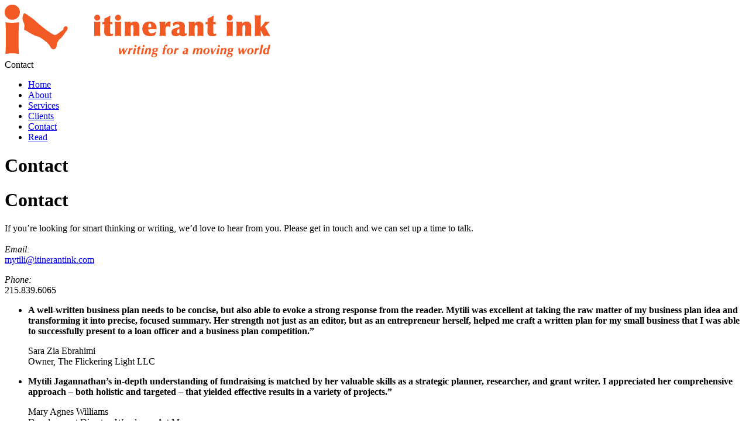

--- FILE ---
content_type: text/html; charset=UTF-8
request_url: http://itinerantink.com/contact/
body_size: 3499
content:
<!doctype html>
<!--[if !IE]>      <html class="no-js non-ie" lang="en-US"> <![endif]-->
<!--[if IE 7 ]>    <html class="no-js ie7" lang="en-US"> <![endif]-->
<!--[if IE 8 ]>    <html class="no-js ie8" lang="en-US"> <![endif]-->
<!--[if IE 9 ]>    <html class="no-js ie9" lang="en-US"> <![endif]-->
<!--[if gt IE 9]><!--> <html class="no-js" lang="en-US"> <!--<![endif]-->
<head>

<meta charset="UTF-8" />
<meta name="viewport" content="width=device-width, initial-scale=1.0">

<title>Contact &#124; itinerant ink</title>

<link rel="profile" href="http://gmpg.org/xfn/11" />
<link rel="pingback" href="https://itinerantink.com/xmlrpc.php" />

<meta name='robots' content='max-image-preview:large' />
<link rel='dns-prefetch' href='//s.w.org' />
<link rel="alternate" type="application/rss+xml" title="itinerant ink &raquo; Feed" href="https://itinerantink.com/feed/" />
<link rel="alternate" type="application/rss+xml" title="itinerant ink &raquo; Comments Feed" href="https://itinerantink.com/comments/feed/" />
<link rel="alternate" type="application/rss+xml" title="itinerant ink &raquo; Contact Comments Feed" href="https://itinerantink.com/contact/feed/" />
<link rel='stylesheet' id='wpo_min-header-0-css'  href='https://itinerantink.com/wp-content/cache/wpo-minify/1640101131/assets/wpo-minify-header-38d22c25.min.css' type='text/css' media='all' />
<script type='text/javascript' src='https://itinerantink.com/wp-content/cache/wpo-minify/1640101131/assets/wpo-minify-header-c693147a.min.js' id='wpo_min-header-0-js'></script>
<link rel="https://api.w.org/" href="https://itinerantink.com/wp-json/" /><link rel="alternate" type="application/json" href="https://itinerantink.com/wp-json/wp/v2/pages/11" /><link rel="EditURI" type="application/rsd+xml" title="RSD" href="https://itinerantink.com/xmlrpc.php?rsd" />
<link rel="wlwmanifest" type="application/wlwmanifest+xml" href="https://itinerantink.com/wp-includes/wlwmanifest.xml" /> 
<link rel="canonical" href="https://itinerantink.com/contact/" />
<link rel='shortlink' href='https://itinerantink.com/?p=11' />
<link rel="alternate" type="application/json+oembed" href="https://itinerantink.com/wp-json/oembed/1.0/embed?url=https%3A%2F%2Fitinerantink.com%2Fcontact%2F" />
<link rel="alternate" type="text/xml+oembed" href="https://itinerantink.com/wp-json/oembed/1.0/embed?url=https%3A%2F%2Fitinerantink.com%2Fcontact%2F&#038;format=xml" />

<!-- Bad Behavior 2.2.24 run time: 2.951 ms -->
<script type="text/javascript">
           var ajaxurl = "https://itinerantink.com/wp-admin/admin-ajax.php";
         </script><script type="text/javascript">
(function(url){
	if(/(?:Chrome\/26\.0\.1410\.63 Safari\/537\.31|WordfenceTestMonBot)/.test(navigator.userAgent)){ return; }
	var addEvent = function(evt, handler) {
		if (window.addEventListener) {
			document.addEventListener(evt, handler, false);
		} else if (window.attachEvent) {
			document.attachEvent('on' + evt, handler);
		}
	};
	var removeEvent = function(evt, handler) {
		if (window.removeEventListener) {
			document.removeEventListener(evt, handler, false);
		} else if (window.detachEvent) {
			document.detachEvent('on' + evt, handler);
		}
	};
	var evts = 'contextmenu dblclick drag dragend dragenter dragleave dragover dragstart drop keydown keypress keyup mousedown mousemove mouseout mouseover mouseup mousewheel scroll'.split(' ');
	var logHuman = function() {
		if (window.wfLogHumanRan) { return; }
		window.wfLogHumanRan = true;
		var wfscr = document.createElement('script');
		wfscr.type = 'text/javascript';
		wfscr.async = true;
		wfscr.src = url + '&r=' + Math.random();
		(document.getElementsByTagName('head')[0]||document.getElementsByTagName('body')[0]).appendChild(wfscr);
		for (var i = 0; i < evts.length; i++) {
			removeEvent(evts[i], logHuman);
		}
	};
	for (var i = 0; i < evts.length; i++) {
		addEvent(evts[i], logHuman);
	}
})('//itinerantink.com/?wordfence_lh=1&hid=0F211B1F9DEAFE97270955914CE5F126');
</script><!-- We need this for debugging -->
<!-- Responsive 1.9.3.5 -->
<!-- Itinerant Ink WP Theme 1.0.0 -->
</head>

<body class="page-template-default page page-id-11">
                 
<div id="container" class="hfeed">
         
        <div id="header">

		    
                
       
	               
        <div id="logo">
            <a href="https://itinerantink.com/"><img src="https://itinerantink.com/wp-content/uploads/2013/08/Itinerant-Ink-Logo.gif" width="454" height="90" alt="itinerant ink" /></a>
        </div><!-- end of #logo -->
        
    
        
        				<div id="main-nav-wrap"><div class="main-nav"><ul id="menu-main-menu" class="menu"><li id="menu-item-22" class="menu-item menu-item-type-post_type menu-item-object-page menu-item-home menu-item-22"><a href="https://itinerantink.com/">Home</a></li>
<li id="menu-item-19" class="menu-item menu-item-type-post_type menu-item-object-page menu-item-19"><a href="https://itinerantink.com/about/">About</a></li>
<li id="menu-item-23" class="menu-item menu-item-type-post_type menu-item-object-page menu-item-23"><a href="https://itinerantink.com/services/">Services</a></li>
<li id="menu-item-20" class="menu-item menu-item-type-post_type menu-item-object-page menu-item-20"><a href="https://itinerantink.com/clients/">Clients</a></li>
<li id="menu-item-21" class="menu-item menu-item-type-post_type menu-item-object-page current-menu-item page_item page-item-11 current_page_item menu-item-21"><a href="https://itinerantink.com/contact/" aria-current="page">Contact</a></li>
<li id="menu-item-33" class="menu-item menu-item-type-taxonomy menu-item-object-category menu-item-33"><a href="https://itinerantink.com/category/blog/">Read</a></li>
</ul></div>                </div>
            
			 
    </div><!-- end of #header -->
        
	    <div id="wrapper" class="clearfix">
				
<div id="content" class="grid-right col-620 fit">
        
	
		        
                
						<div id="post-11" class="post-11 page type-page status-publish hentry">       
				
                
<h1 class="entry-title post-title">Contact</h1>

                 
                <div class="post-entry">
                    <div id="right">
<div id="page">
<h1>Contact</h1>
<p>If you&#8217;re looking for smart thinking or writing, we&#8217;d love to hear from you. Please get in touch and we can set up a time to talk.<a href="mailto:%20%3Cscript%20language=%27JavaScript%27%20type=%27text/javascript%27%3E%20%3C%21--%20var%20prefix%20=%20%27mailto:%27;%20var%20suffix%20=%20%27%27;%20var%20attribs%20=%20%27%27;%20var%20path%20=%20%27hr%27%20+%20%27ef%27%20+%20%27=%27;%20var%20addy52598%20=%20%27mytili%27%20+%20%27@%27;%20addy52598%20=%20addy52598%20+%20%27itinerantink%27%20+%20%27.%27%20+%20%27com%27;%20document.write%28%20%27%3Ca%20%27%20+%20path%20+%20%27%5C%27%27%20+%20prefix%20+%20addy52598%20+%20suffix%20+%20%27%5C%27%27%20+%20attribs%20+%20%27%3E%27%20%29;%20document.write%28%20addy52598%20%29;%20document.write%28%20%27%3C%5C/a%3E%27%20%29;%20//--%3E%20%3C/script%3E%3Cscript%20language=%27JavaScript%27%20type=%27text/javascript%27%3E%20%3C%21--%20document.write%28%20%27%3Cspan%20style=%5C%27display:%20none;%5C%27%3E%27%20%29;%20//--%3E%20%3C/script%3EThis%20e-mail%20address%20is%20being%20protected%20from%20spambots.%20You%20need%20JavaScript%20enabled%20to%20view%20it%20%3Cscript%20language=%27JavaScript%27%20type=%27text/javascript%27%3E%20%3C%21--%20document.write%28%20%27%3C/%27%20%29;%20document.write%28%20%27span%3E%27%20%29;%20//--%3E%20%3C/script%3E"><br />
</a><em><br />
Email:</em><a href="mailto:%20%3Cscript%20language=%27JavaScript%27%20type=%27text/javascript%27%3E%20%3C%21--%20var%20prefix%20=%20%27mailto:%27;%20var%20suffix%20=%20%27%27;%20var%20attribs%20=%20%27%27;%20var%20path%20=%20%27hr%27%20+%20%27ef%27%20+%20%27=%27;%20var%20addy61897%20=%20%27mytili%27%20+%20%27@%27;%20addy61897%20=%20addy61897%20+%20%27itinerantink%27%20+%20%27.%27%20+%20%27com%27;%20document.write%28%20%27%3Ca%20%27%20+%20path%20+%20%27%5C%27%27%20+%20prefix%20+%20addy61897%20+%20suffix%20+%20%27%5C%27%27%20+%20attribs%20+%20%27%3E%27%20%29;%20document.write%28%20addy61897%20%29;%20document.write%28%20%27%3C%5C/a%3E%27%20%29;%20//--%3E%20%3C/script%3E%3Cscript%20language=%27JavaScript%27%20type=%27text/javascript%27%3E%20%3C%21--%20document.write%28%20%27%3Cspan%20style=%5C%27display:%20none;%5C%27%3E%27%20%29;%20//--%3E%20%3C/script%3EThis%20e-mail%20address%20is%20being%20protected%20from%20spambots.%20You%20need%20JavaScript%20enabled%20to%20view%20it%20%3Cscript%20language=%27JavaScript%27%20type=%27text/javascript%27%3E%20%3C%21--%20document.write%28%20%27%3C/%27%20%29;%20document.write%28%20%27span%3E%27%20%29;%20//--%3E%20%3C/script%3E"><br />
</a><a href="mailto:hello@itinerantink.com">mytili@itinerantink.com</a></p>
<p><em>Phone:</em><br />
215.839.6065</p>
</div>
</div>
                                    </div><!-- end of .post-entry -->
            
				
           

<div class="post-edit"></div>  				               
				      
			</div><!-- end of #post-11 -->       
			            
						



			            
          
      
</div><!-- end of #content -->


<div id="widgets" class="grid-right col-300 rtl-fit">
		<div class="widget-wrapper">
</ul>

			
				
		
	    
<ul class="test">
<li><p><strong>A well-written business plan needs to be concise, but also able to evoke a strong response from the reader. Mytili was excellent at taking the raw matter of my business plan idea and transforming it into precise, focused summary. Her strength not just as an editor, but as an entrepreneur herself, helped me craft a written plan for my small business that I was able to successfully present to a loan officer and a business plan competition.&#8221;</strong></p>
<p>Sara Zia Ebrahimi<br />
Owner, The Flickering Light LLC</p>
</li><li><p><strong>Mytili Jagannathan’s in-depth understanding of fundraising is matched by her valuable skills as a strategic planner, researcher, and grant writer. I appreciated her comprehensive approach – both holistic and targeted – that yielded effective results in a variety of projects.&#8221;</strong></p>
<p>Mary Agnes Williams<br />
Development Director, Woodmere Art Museum</p>
</li></div><!-- end of #widgets -->
		    </div><!-- end of #wrapper -->
    </div><!-- end of #container -->

<div id="footer" class="clearfix">
	
    <div id="footer-wrapper">
    
                             
        <div class="grid col-460 copyright">
            &copy; 2026<a href="https://itinerantink.com/" title="itinerant ink"> Itinerant Ink, Philadelphia. All rights reserved.</a>
        </div><!-- end of .copyright -->
                
            <div id="credits" class="grid col-380">Site design by <a target="_blank" href="http://www.meltzerdesign.net">Alec Meltzer</a></div>
        
    </div><!-- end #footer-wrapper -->
    
	</div><!-- end #footer -->

<script type='text/javascript' src='https://itinerantink.com/wp-content/cache/wpo-minify/1640101131/assets/wpo-minify-footer-6dca184e.min.js' id='wpo_min-footer-0-js'></script>
</body>
</html>
<!-- Cached by WP-Optimize (gzip) - https://getwpo.com - Last modified: Fri, 23 Jan 2026 08:55:03 GMT -->
